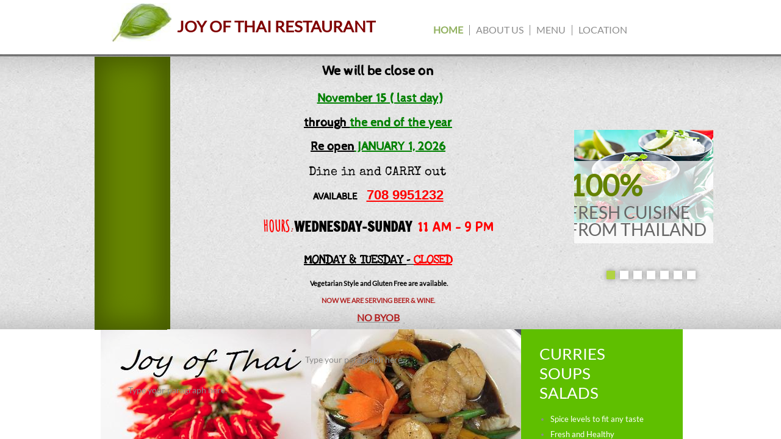

--- FILE ---
content_type: text/html; charset=utf-8
request_url: http://www.joyofthaiorlandpark.com/
body_size: 8045
content:
 <!DOCTYPE html><html lang="en" dir="ltr" data-tcc-ignore=""><head><title>Home</title><meta http-equiv="content-type" content="text/html; charset=UTF-8"><meta http-equiv="X-UA-Compatible" content="IE=edge,chrome=1"><link rel="stylesheet" type="text/css" href="site.css?v="><script> if (typeof ($sf) === "undefined") { $sf = { baseUrl: "https://img1.wsimg.com/wst/v7/WSB7_J_20251020_0854_WSB-20593_6210/v2", skin: "app", preload: 0, require: { jquery: "https://img1.wsimg.com/wst/v7/WSB7_J_20251020_0854_WSB-20593_6210/v2/libs/jquery/jq.js", paths: { "wsbcore": "common/wsb/core", "knockout": "libs/knockout/knockout" } } }; } </script><script id="duel" src="//img1.wsimg.com/starfield/duel/v2.5.8/duel.js?appid=O3BkA5J1#TzNCa0E1SjF2Mi41Ljdwcm9k"></script><script> define('jquery', ['jq!starfield/jquery.mod'], function(m) { return m; }); define('appconfig', [], { documentDownloadBaseUrl: 'https://nebula.wsimg.com' }); </script><link rel="shortcut icon" href="//nebula.phx3.secureserver.net/2ab7beed6b0c0724f3fc2b44336c9fb5?AccessKeyId=A6E7950E8BC8EEF3F9D7&disposition=0&alloworigin=1"><meta http-equiv="Content-Location" content="home.html"><meta name="generator" content="Starfield Technologies; Go Daddy Website Builder 7.0.5350"><meta property="og:type" content="website"><meta property="og:title" content="Home"><meta property="og:site_name" content="Joy of Thai"><meta property="og:url" content="http://www.joyofthaiorlandpark.com/home.html"><meta property="og:image" content="https://nebula.wsimg.com/d0e6c2b020d6ad9f2c5d9c92c9f687a7?AccessKeyId=A6E7950E8BC8EEF3F9D7&disposition=0&alloworigin=1"></head><body><style data-inline-fonts>/* vietnamese */
@font-face {
  font-family: 'Allura';
  font-style: normal;
  font-weight: 400;
  src: url(https://img1.wsimg.com/gfonts/s/allura/v23/9oRPNYsQpS4zjuA_hAgWDto.woff2) format('woff2');
  unicode-range: U+0102-0103, U+0110-0111, U+0128-0129, U+0168-0169, U+01A0-01A1, U+01AF-01B0, U+0300-0301, U+0303-0304, U+0308-0309, U+0323, U+0329, U+1EA0-1EF9, U+20AB;
}
/* latin-ext */
@font-face {
  font-family: 'Allura';
  font-style: normal;
  font-weight: 400;
  src: url(https://img1.wsimg.com/gfonts/s/allura/v23/9oRPNYsQpS4zjuA_hQgWDto.woff2) format('woff2');
  unicode-range: U+0100-02BA, U+02BD-02C5, U+02C7-02CC, U+02CE-02D7, U+02DD-02FF, U+0304, U+0308, U+0329, U+1D00-1DBF, U+1E00-1E9F, U+1EF2-1EFF, U+2020, U+20A0-20AB, U+20AD-20C0, U+2113, U+2C60-2C7F, U+A720-A7FF;
}
/* latin */
@font-face {
  font-family: 'Allura';
  font-style: normal;
  font-weight: 400;
  src: url(https://img1.wsimg.com/gfonts/s/allura/v23/9oRPNYsQpS4zjuA_iwgW.woff2) format('woff2');
  unicode-range: U+0000-00FF, U+0131, U+0152-0153, U+02BB-02BC, U+02C6, U+02DA, U+02DC, U+0304, U+0308, U+0329, U+2000-206F, U+20AC, U+2122, U+2191, U+2193, U+2212, U+2215, U+FEFF, U+FFFD;
}
/* cyrillic */
@font-face {
  font-family: 'Amatic SC';
  font-style: normal;
  font-weight: 400;
  src: url(https://img1.wsimg.com/gfonts/s/amaticsc/v28/TUZyzwprpvBS1izr_vOEDuSfQZQ.woff2) format('woff2');
  unicode-range: U+0301, U+0400-045F, U+0490-0491, U+04B0-04B1, U+2116;
}
/* hebrew */
@font-face {
  font-family: 'Amatic SC';
  font-style: normal;
  font-weight: 400;
  src: url(https://img1.wsimg.com/gfonts/s/amaticsc/v28/TUZyzwprpvBS1izr_vOECOSfQZQ.woff2) format('woff2');
  unicode-range: U+0307-0308, U+0590-05FF, U+200C-2010, U+20AA, U+25CC, U+FB1D-FB4F;
}
/* vietnamese */
@font-face {
  font-family: 'Amatic SC';
  font-style: normal;
  font-weight: 400;
  src: url(https://img1.wsimg.com/gfonts/s/amaticsc/v28/TUZyzwprpvBS1izr_vOEBeSfQZQ.woff2) format('woff2');
  unicode-range: U+0102-0103, U+0110-0111, U+0128-0129, U+0168-0169, U+01A0-01A1, U+01AF-01B0, U+0300-0301, U+0303-0304, U+0308-0309, U+0323, U+0329, U+1EA0-1EF9, U+20AB;
}
/* latin-ext */
@font-face {
  font-family: 'Amatic SC';
  font-style: normal;
  font-weight: 400;
  src: url(https://img1.wsimg.com/gfonts/s/amaticsc/v28/TUZyzwprpvBS1izr_vOEBOSfQZQ.woff2) format('woff2');
  unicode-range: U+0100-02BA, U+02BD-02C5, U+02C7-02CC, U+02CE-02D7, U+02DD-02FF, U+0304, U+0308, U+0329, U+1D00-1DBF, U+1E00-1E9F, U+1EF2-1EFF, U+2020, U+20A0-20AB, U+20AD-20C0, U+2113, U+2C60-2C7F, U+A720-A7FF;
}
/* latin */
@font-face {
  font-family: 'Amatic SC';
  font-style: normal;
  font-weight: 400;
  src: url(https://img1.wsimg.com/gfonts/s/amaticsc/v28/TUZyzwprpvBS1izr_vOECuSf.woff2) format('woff2');
  unicode-range: U+0000-00FF, U+0131, U+0152-0153, U+02BB-02BC, U+02C6, U+02DA, U+02DC, U+0304, U+0308, U+0329, U+2000-206F, U+20AC, U+2122, U+2191, U+2193, U+2212, U+2215, U+FEFF, U+FFFD;
}
/* vietnamese */
@font-face {
  font-family: 'Arizonia';
  font-style: normal;
  font-weight: 400;
  src: url(https://img1.wsimg.com/gfonts/s/arizonia/v23/neIIzCemt4A5qa7mv5WOFqwKUQ.woff2) format('woff2');
  unicode-range: U+0102-0103, U+0110-0111, U+0128-0129, U+0168-0169, U+01A0-01A1, U+01AF-01B0, U+0300-0301, U+0303-0304, U+0308-0309, U+0323, U+0329, U+1EA0-1EF9, U+20AB;
}
/* latin-ext */
@font-face {
  font-family: 'Arizonia';
  font-style: normal;
  font-weight: 400;
  src: url(https://img1.wsimg.com/gfonts/s/arizonia/v23/neIIzCemt4A5qa7mv5WPFqwKUQ.woff2) format('woff2');
  unicode-range: U+0100-02BA, U+02BD-02C5, U+02C7-02CC, U+02CE-02D7, U+02DD-02FF, U+0304, U+0308, U+0329, U+1D00-1DBF, U+1E00-1E9F, U+1EF2-1EFF, U+2020, U+20A0-20AB, U+20AD-20C0, U+2113, U+2C60-2C7F, U+A720-A7FF;
}
/* latin */
@font-face {
  font-family: 'Arizonia';
  font-style: normal;
  font-weight: 400;
  src: url(https://img1.wsimg.com/gfonts/s/arizonia/v23/neIIzCemt4A5qa7mv5WBFqw.woff2) format('woff2');
  unicode-range: U+0000-00FF, U+0131, U+0152-0153, U+02BB-02BC, U+02C6, U+02DA, U+02DC, U+0304, U+0308, U+0329, U+2000-206F, U+20AC, U+2122, U+2191, U+2193, U+2212, U+2215, U+FEFF, U+FFFD;
}
/* latin */
@font-face {
  font-family: 'Averia Sans Libre';
  font-style: normal;
  font-weight: 400;
  src: url(https://img1.wsimg.com/gfonts/s/averiasanslibre/v20/ga6XaxZG_G5OvCf_rt7FH3B6BHLMEdVOEoI.woff2) format('woff2');
  unicode-range: U+0000-00FF, U+0131, U+0152-0153, U+02BB-02BC, U+02C6, U+02DA, U+02DC, U+0304, U+0308, U+0329, U+2000-206F, U+20AC, U+2122, U+2191, U+2193, U+2212, U+2215, U+FEFF, U+FFFD;
}
/* latin */
@font-face {
  font-family: 'Cabin Sketch';
  font-style: normal;
  font-weight: 400;
  src: url(https://img1.wsimg.com/gfonts/s/cabinsketch/v23/QGYpz_kZZAGCONcK2A4bGOj8mNhN.woff2) format('woff2');
  unicode-range: U+0000-00FF, U+0131, U+0152-0153, U+02BB-02BC, U+02C6, U+02DA, U+02DC, U+0304, U+0308, U+0329, U+2000-206F, U+20AC, U+2122, U+2191, U+2193, U+2212, U+2215, U+FEFF, U+FFFD;
}
/* vietnamese */
@font-face {
  font-family: 'Francois One';
  font-style: normal;
  font-weight: 400;
  src: url(https://img1.wsimg.com/gfonts/s/francoisone/v22/_Xmr-H4zszafZw3A-KPSZut9zgiRi_Y.woff2) format('woff2');
  unicode-range: U+0102-0103, U+0110-0111, U+0128-0129, U+0168-0169, U+01A0-01A1, U+01AF-01B0, U+0300-0301, U+0303-0304, U+0308-0309, U+0323, U+0329, U+1EA0-1EF9, U+20AB;
}
/* latin-ext */
@font-face {
  font-family: 'Francois One';
  font-style: normal;
  font-weight: 400;
  src: url(https://img1.wsimg.com/gfonts/s/francoisone/v22/_Xmr-H4zszafZw3A-KPSZut9zwiRi_Y.woff2) format('woff2');
  unicode-range: U+0100-02BA, U+02BD-02C5, U+02C7-02CC, U+02CE-02D7, U+02DD-02FF, U+0304, U+0308, U+0329, U+1D00-1DBF, U+1E00-1E9F, U+1EF2-1EFF, U+2020, U+20A0-20AB, U+20AD-20C0, U+2113, U+2C60-2C7F, U+A720-A7FF;
}
/* latin */
@font-face {
  font-family: 'Francois One';
  font-style: normal;
  font-weight: 400;
  src: url(https://img1.wsimg.com/gfonts/s/francoisone/v22/_Xmr-H4zszafZw3A-KPSZut9wQiR.woff2) format('woff2');
  unicode-range: U+0000-00FF, U+0131, U+0152-0153, U+02BB-02BC, U+02C6, U+02DA, U+02DC, U+0304, U+0308, U+0329, U+2000-206F, U+20AC, U+2122, U+2191, U+2193, U+2212, U+2215, U+FEFF, U+FFFD;
}
/* latin-ext */
@font-face {
  font-family: 'Fredericka the Great';
  font-style: normal;
  font-weight: 400;
  src: url(https://img1.wsimg.com/gfonts/s/frederickathegreat/v23/9Bt33CxNwt7aOctW2xjbCstzwVKsIBVV--StxbcVcg.woff2) format('woff2');
  unicode-range: U+0100-02BA, U+02BD-02C5, U+02C7-02CC, U+02CE-02D7, U+02DD-02FF, U+0304, U+0308, U+0329, U+1D00-1DBF, U+1E00-1E9F, U+1EF2-1EFF, U+2020, U+20A0-20AB, U+20AD-20C0, U+2113, U+2C60-2C7F, U+A720-A7FF;
}
/* latin */
@font-face {
  font-family: 'Fredericka the Great';
  font-style: normal;
  font-weight: 400;
  src: url(https://img1.wsimg.com/gfonts/s/frederickathegreat/v23/9Bt33CxNwt7aOctW2xjbCstzwVKsIBVV--Sjxbc.woff2) format('woff2');
  unicode-range: U+0000-00FF, U+0131, U+0152-0153, U+02BB-02BC, U+02C6, U+02DA, U+02DC, U+0304, U+0308, U+0329, U+2000-206F, U+20AC, U+2122, U+2191, U+2193, U+2212, U+2215, U+FEFF, U+FFFD;
}
/* latin */
@font-face {
  font-family: 'Jacques Francois Shadow';
  font-style: normal;
  font-weight: 400;
  src: url(https://img1.wsimg.com/gfonts/s/jacquesfrancoisshadow/v27/KR1FBtOz8PKTMk-kqdkLVrvR0ECFrB6Pin-2_p8Suno.woff2) format('woff2');
  unicode-range: U+0000-00FF, U+0131, U+0152-0153, U+02BB-02BC, U+02C6, U+02DA, U+02DC, U+0304, U+0308, U+0329, U+2000-206F, U+20AC, U+2122, U+2191, U+2193, U+2212, U+2215, U+FEFF, U+FFFD;
}
/* latin */
@font-face {
  font-family: 'Josefin Slab';
  font-style: normal;
  font-weight: 400;
  src: url(https://img1.wsimg.com/gfonts/s/josefinslab/v29/lW-swjwOK3Ps5GSJlNNkMalNpiZe_ldbOR4W71msR349Kg.woff2) format('woff2');
  unicode-range: U+0000-00FF, U+0131, U+0152-0153, U+02BB-02BC, U+02C6, U+02DA, U+02DC, U+0304, U+0308, U+0329, U+2000-206F, U+20AC, U+2122, U+2191, U+2193, U+2212, U+2215, U+FEFF, U+FFFD;
}
/* latin-ext */
@font-face {
  font-family: 'Kaushan Script';
  font-style: normal;
  font-weight: 400;
  src: url(https://img1.wsimg.com/gfonts/s/kaushanscript/v19/vm8vdRfvXFLG3OLnsO15WYS5DG72wNJHMw.woff2) format('woff2');
  unicode-range: U+0100-02BA, U+02BD-02C5, U+02C7-02CC, U+02CE-02D7, U+02DD-02FF, U+0304, U+0308, U+0329, U+1D00-1DBF, U+1E00-1E9F, U+1EF2-1EFF, U+2020, U+20A0-20AB, U+20AD-20C0, U+2113, U+2C60-2C7F, U+A720-A7FF;
}
/* latin */
@font-face {
  font-family: 'Kaushan Script';
  font-style: normal;
  font-weight: 400;
  src: url(https://img1.wsimg.com/gfonts/s/kaushanscript/v19/vm8vdRfvXFLG3OLnsO15WYS5DG74wNI.woff2) format('woff2');
  unicode-range: U+0000-00FF, U+0131, U+0152-0153, U+02BB-02BC, U+02C6, U+02DA, U+02DC, U+0304, U+0308, U+0329, U+2000-206F, U+20AC, U+2122, U+2191, U+2193, U+2212, U+2215, U+FEFF, U+FFFD;
}
/* latin-ext */
@font-face {
  font-family: 'Love Ya Like A Sister';
  font-style: normal;
  font-weight: 400;
  src: url(https://img1.wsimg.com/gfonts/s/loveyalikeasister/v23/R70EjzUBlOqPeouhFDfR80-0FhOqJubN-BeL-3xdgGE.woff2) format('woff2');
  unicode-range: U+0100-02BA, U+02BD-02C5, U+02C7-02CC, U+02CE-02D7, U+02DD-02FF, U+0304, U+0308, U+0329, U+1D00-1DBF, U+1E00-1E9F, U+1EF2-1EFF, U+2020, U+20A0-20AB, U+20AD-20C0, U+2113, U+2C60-2C7F, U+A720-A7FF;
}
/* latin */
@font-face {
  font-family: 'Love Ya Like A Sister';
  font-style: normal;
  font-weight: 400;
  src: url(https://img1.wsimg.com/gfonts/s/loveyalikeasister/v23/R70EjzUBlOqPeouhFDfR80-0FhOqJubN-BeL9Xxd.woff2) format('woff2');
  unicode-range: U+0000-00FF, U+0131, U+0152-0153, U+02BB-02BC, U+02C6, U+02DA, U+02DC, U+0304, U+0308, U+0329, U+2000-206F, U+20AC, U+2122, U+2191, U+2193, U+2212, U+2215, U+FEFF, U+FFFD;
}
/* cyrillic-ext */
@font-face {
  font-family: 'Merriweather';
  font-style: normal;
  font-weight: 400;
  font-stretch: 100%;
  src: url(https://img1.wsimg.com/gfonts/s/merriweather/v33/u-4D0qyriQwlOrhSvowK_l5UcA6zuSYEqOzpPe3HOZJ5eX1WtLaQwmYiScCmDxhtNOKl8yDr3icaGV31GvU.woff2) format('woff2');
  unicode-range: U+0460-052F, U+1C80-1C8A, U+20B4, U+2DE0-2DFF, U+A640-A69F, U+FE2E-FE2F;
}
/* cyrillic */
@font-face {
  font-family: 'Merriweather';
  font-style: normal;
  font-weight: 400;
  font-stretch: 100%;
  src: url(https://img1.wsimg.com/gfonts/s/merriweather/v33/u-4D0qyriQwlOrhSvowK_l5UcA6zuSYEqOzpPe3HOZJ5eX1WtLaQwmYiScCmDxhtNOKl8yDr3icaEF31GvU.woff2) format('woff2');
  unicode-range: U+0301, U+0400-045F, U+0490-0491, U+04B0-04B1, U+2116;
}
/* vietnamese */
@font-face {
  font-family: 'Merriweather';
  font-style: normal;
  font-weight: 400;
  font-stretch: 100%;
  src: url(https://img1.wsimg.com/gfonts/s/merriweather/v33/u-4D0qyriQwlOrhSvowK_l5UcA6zuSYEqOzpPe3HOZJ5eX1WtLaQwmYiScCmDxhtNOKl8yDr3icaG131GvU.woff2) format('woff2');
  unicode-range: U+0102-0103, U+0110-0111, U+0128-0129, U+0168-0169, U+01A0-01A1, U+01AF-01B0, U+0300-0301, U+0303-0304, U+0308-0309, U+0323, U+0329, U+1EA0-1EF9, U+20AB;
}
/* latin-ext */
@font-face {
  font-family: 'Merriweather';
  font-style: normal;
  font-weight: 400;
  font-stretch: 100%;
  src: url(https://img1.wsimg.com/gfonts/s/merriweather/v33/u-4D0qyriQwlOrhSvowK_l5UcA6zuSYEqOzpPe3HOZJ5eX1WtLaQwmYiScCmDxhtNOKl8yDr3icaGl31GvU.woff2) format('woff2');
  unicode-range: U+0100-02BA, U+02BD-02C5, U+02C7-02CC, U+02CE-02D7, U+02DD-02FF, U+0304, U+0308, U+0329, U+1D00-1DBF, U+1E00-1E9F, U+1EF2-1EFF, U+2020, U+20A0-20AB, U+20AD-20C0, U+2113, U+2C60-2C7F, U+A720-A7FF;
}
/* latin */
@font-face {
  font-family: 'Merriweather';
  font-style: normal;
  font-weight: 400;
  font-stretch: 100%;
  src: url(https://img1.wsimg.com/gfonts/s/merriweather/v33/u-4D0qyriQwlOrhSvowK_l5UcA6zuSYEqOzpPe3HOZJ5eX1WtLaQwmYiScCmDxhtNOKl8yDr3icaFF31.woff2) format('woff2');
  unicode-range: U+0000-00FF, U+0131, U+0152-0153, U+02BB-02BC, U+02C6, U+02DA, U+02DC, U+0304, U+0308, U+0329, U+2000-206F, U+20AC, U+2122, U+2191, U+2193, U+2212, U+2215, U+FEFF, U+FFFD;
}
/* latin-ext */
@font-face {
  font-family: 'Offside';
  font-style: normal;
  font-weight: 400;
  src: url(https://img1.wsimg.com/gfonts/s/offside/v26/HI_KiYMWKa9QrAykc5joR6-d.woff2) format('woff2');
  unicode-range: U+0100-02BA, U+02BD-02C5, U+02C7-02CC, U+02CE-02D7, U+02DD-02FF, U+0304, U+0308, U+0329, U+1D00-1DBF, U+1E00-1E9F, U+1EF2-1EFF, U+2020, U+20A0-20AB, U+20AD-20C0, U+2113, U+2C60-2C7F, U+A720-A7FF;
}
/* latin */
@font-face {
  font-family: 'Offside';
  font-style: normal;
  font-weight: 400;
  src: url(https://img1.wsimg.com/gfonts/s/offside/v26/HI_KiYMWKa9QrAykc5boRw.woff2) format('woff2');
  unicode-range: U+0000-00FF, U+0131, U+0152-0153, U+02BB-02BC, U+02C6, U+02DA, U+02DC, U+0304, U+0308, U+0329, U+2000-206F, U+20AC, U+2122, U+2191, U+2193, U+2212, U+2215, U+FEFF, U+FFFD;
}
/* cyrillic-ext */
@font-face {
  font-family: 'Open Sans';
  font-style: normal;
  font-weight: 400;
  font-stretch: 100%;
  src: url(https://img1.wsimg.com/gfonts/s/opensans/v44/memSYaGs126MiZpBA-UvWbX2vVnXBbObj2OVZyOOSr4dVJWUgsjZ0B4taVIGxA.woff2) format('woff2');
  unicode-range: U+0460-052F, U+1C80-1C8A, U+20B4, U+2DE0-2DFF, U+A640-A69F, U+FE2E-FE2F;
}
/* cyrillic */
@font-face {
  font-family: 'Open Sans';
  font-style: normal;
  font-weight: 400;
  font-stretch: 100%;
  src: url(https://img1.wsimg.com/gfonts/s/opensans/v44/memSYaGs126MiZpBA-UvWbX2vVnXBbObj2OVZyOOSr4dVJWUgsjZ0B4kaVIGxA.woff2) format('woff2');
  unicode-range: U+0301, U+0400-045F, U+0490-0491, U+04B0-04B1, U+2116;
}
/* greek-ext */
@font-face {
  font-family: 'Open Sans';
  font-style: normal;
  font-weight: 400;
  font-stretch: 100%;
  src: url(https://img1.wsimg.com/gfonts/s/opensans/v44/memSYaGs126MiZpBA-UvWbX2vVnXBbObj2OVZyOOSr4dVJWUgsjZ0B4saVIGxA.woff2) format('woff2');
  unicode-range: U+1F00-1FFF;
}
/* greek */
@font-face {
  font-family: 'Open Sans';
  font-style: normal;
  font-weight: 400;
  font-stretch: 100%;
  src: url(https://img1.wsimg.com/gfonts/s/opensans/v44/memSYaGs126MiZpBA-UvWbX2vVnXBbObj2OVZyOOSr4dVJWUgsjZ0B4jaVIGxA.woff2) format('woff2');
  unicode-range: U+0370-0377, U+037A-037F, U+0384-038A, U+038C, U+038E-03A1, U+03A3-03FF;
}
/* hebrew */
@font-face {
  font-family: 'Open Sans';
  font-style: normal;
  font-weight: 400;
  font-stretch: 100%;
  src: url(https://img1.wsimg.com/gfonts/s/opensans/v44/memSYaGs126MiZpBA-UvWbX2vVnXBbObj2OVZyOOSr4dVJWUgsjZ0B4iaVIGxA.woff2) format('woff2');
  unicode-range: U+0307-0308, U+0590-05FF, U+200C-2010, U+20AA, U+25CC, U+FB1D-FB4F;
}
/* math */
@font-face {
  font-family: 'Open Sans';
  font-style: normal;
  font-weight: 400;
  font-stretch: 100%;
  src: url(https://img1.wsimg.com/gfonts/s/opensans/v44/memSYaGs126MiZpBA-UvWbX2vVnXBbObj2OVZyOOSr4dVJWUgsjZ0B5caVIGxA.woff2) format('woff2');
  unicode-range: U+0302-0303, U+0305, U+0307-0308, U+0310, U+0312, U+0315, U+031A, U+0326-0327, U+032C, U+032F-0330, U+0332-0333, U+0338, U+033A, U+0346, U+034D, U+0391-03A1, U+03A3-03A9, U+03B1-03C9, U+03D1, U+03D5-03D6, U+03F0-03F1, U+03F4-03F5, U+2016-2017, U+2034-2038, U+203C, U+2040, U+2043, U+2047, U+2050, U+2057, U+205F, U+2070-2071, U+2074-208E, U+2090-209C, U+20D0-20DC, U+20E1, U+20E5-20EF, U+2100-2112, U+2114-2115, U+2117-2121, U+2123-214F, U+2190, U+2192, U+2194-21AE, U+21B0-21E5, U+21F1-21F2, U+21F4-2211, U+2213-2214, U+2216-22FF, U+2308-230B, U+2310, U+2319, U+231C-2321, U+2336-237A, U+237C, U+2395, U+239B-23B7, U+23D0, U+23DC-23E1, U+2474-2475, U+25AF, U+25B3, U+25B7, U+25BD, U+25C1, U+25CA, U+25CC, U+25FB, U+266D-266F, U+27C0-27FF, U+2900-2AFF, U+2B0E-2B11, U+2B30-2B4C, U+2BFE, U+3030, U+FF5B, U+FF5D, U+1D400-1D7FF, U+1EE00-1EEFF;
}
/* symbols */
@font-face {
  font-family: 'Open Sans';
  font-style: normal;
  font-weight: 400;
  font-stretch: 100%;
  src: url(https://img1.wsimg.com/gfonts/s/opensans/v44/memSYaGs126MiZpBA-UvWbX2vVnXBbObj2OVZyOOSr4dVJWUgsjZ0B5OaVIGxA.woff2) format('woff2');
  unicode-range: U+0001-000C, U+000E-001F, U+007F-009F, U+20DD-20E0, U+20E2-20E4, U+2150-218F, U+2190, U+2192, U+2194-2199, U+21AF, U+21E6-21F0, U+21F3, U+2218-2219, U+2299, U+22C4-22C6, U+2300-243F, U+2440-244A, U+2460-24FF, U+25A0-27BF, U+2800-28FF, U+2921-2922, U+2981, U+29BF, U+29EB, U+2B00-2BFF, U+4DC0-4DFF, U+FFF9-FFFB, U+10140-1018E, U+10190-1019C, U+101A0, U+101D0-101FD, U+102E0-102FB, U+10E60-10E7E, U+1D2C0-1D2D3, U+1D2E0-1D37F, U+1F000-1F0FF, U+1F100-1F1AD, U+1F1E6-1F1FF, U+1F30D-1F30F, U+1F315, U+1F31C, U+1F31E, U+1F320-1F32C, U+1F336, U+1F378, U+1F37D, U+1F382, U+1F393-1F39F, U+1F3A7-1F3A8, U+1F3AC-1F3AF, U+1F3C2, U+1F3C4-1F3C6, U+1F3CA-1F3CE, U+1F3D4-1F3E0, U+1F3ED, U+1F3F1-1F3F3, U+1F3F5-1F3F7, U+1F408, U+1F415, U+1F41F, U+1F426, U+1F43F, U+1F441-1F442, U+1F444, U+1F446-1F449, U+1F44C-1F44E, U+1F453, U+1F46A, U+1F47D, U+1F4A3, U+1F4B0, U+1F4B3, U+1F4B9, U+1F4BB, U+1F4BF, U+1F4C8-1F4CB, U+1F4D6, U+1F4DA, U+1F4DF, U+1F4E3-1F4E6, U+1F4EA-1F4ED, U+1F4F7, U+1F4F9-1F4FB, U+1F4FD-1F4FE, U+1F503, U+1F507-1F50B, U+1F50D, U+1F512-1F513, U+1F53E-1F54A, U+1F54F-1F5FA, U+1F610, U+1F650-1F67F, U+1F687, U+1F68D, U+1F691, U+1F694, U+1F698, U+1F6AD, U+1F6B2, U+1F6B9-1F6BA, U+1F6BC, U+1F6C6-1F6CF, U+1F6D3-1F6D7, U+1F6E0-1F6EA, U+1F6F0-1F6F3, U+1F6F7-1F6FC, U+1F700-1F7FF, U+1F800-1F80B, U+1F810-1F847, U+1F850-1F859, U+1F860-1F887, U+1F890-1F8AD, U+1F8B0-1F8BB, U+1F8C0-1F8C1, U+1F900-1F90B, U+1F93B, U+1F946, U+1F984, U+1F996, U+1F9E9, U+1FA00-1FA6F, U+1FA70-1FA7C, U+1FA80-1FA89, U+1FA8F-1FAC6, U+1FACE-1FADC, U+1FADF-1FAE9, U+1FAF0-1FAF8, U+1FB00-1FBFF;
}
/* vietnamese */
@font-face {
  font-family: 'Open Sans';
  font-style: normal;
  font-weight: 400;
  font-stretch: 100%;
  src: url(https://img1.wsimg.com/gfonts/s/opensans/v44/memSYaGs126MiZpBA-UvWbX2vVnXBbObj2OVZyOOSr4dVJWUgsjZ0B4vaVIGxA.woff2) format('woff2');
  unicode-range: U+0102-0103, U+0110-0111, U+0128-0129, U+0168-0169, U+01A0-01A1, U+01AF-01B0, U+0300-0301, U+0303-0304, U+0308-0309, U+0323, U+0329, U+1EA0-1EF9, U+20AB;
}
/* latin-ext */
@font-face {
  font-family: 'Open Sans';
  font-style: normal;
  font-weight: 400;
  font-stretch: 100%;
  src: url(https://img1.wsimg.com/gfonts/s/opensans/v44/memSYaGs126MiZpBA-UvWbX2vVnXBbObj2OVZyOOSr4dVJWUgsjZ0B4uaVIGxA.woff2) format('woff2');
  unicode-range: U+0100-02BA, U+02BD-02C5, U+02C7-02CC, U+02CE-02D7, U+02DD-02FF, U+0304, U+0308, U+0329, U+1D00-1DBF, U+1E00-1E9F, U+1EF2-1EFF, U+2020, U+20A0-20AB, U+20AD-20C0, U+2113, U+2C60-2C7F, U+A720-A7FF;
}
/* latin */
@font-face {
  font-family: 'Open Sans';
  font-style: normal;
  font-weight: 400;
  font-stretch: 100%;
  src: url(https://img1.wsimg.com/gfonts/s/opensans/v44/memSYaGs126MiZpBA-UvWbX2vVnXBbObj2OVZyOOSr4dVJWUgsjZ0B4gaVI.woff2) format('woff2');
  unicode-range: U+0000-00FF, U+0131, U+0152-0153, U+02BB-02BC, U+02C6, U+02DA, U+02DC, U+0304, U+0308, U+0329, U+2000-206F, U+20AC, U+2122, U+2191, U+2193, U+2212, U+2215, U+FEFF, U+FFFD;
}
/* cyrillic-ext */
@font-face {
  font-family: 'Oswald';
  font-style: normal;
  font-weight: 400;
  src: url(https://img1.wsimg.com/gfonts/s/oswald/v57/TK3_WkUHHAIjg75cFRf3bXL8LICs1_FvsUtiZTaR.woff2) format('woff2');
  unicode-range: U+0460-052F, U+1C80-1C8A, U+20B4, U+2DE0-2DFF, U+A640-A69F, U+FE2E-FE2F;
}
/* cyrillic */
@font-face {
  font-family: 'Oswald';
  font-style: normal;
  font-weight: 400;
  src: url(https://img1.wsimg.com/gfonts/s/oswald/v57/TK3_WkUHHAIjg75cFRf3bXL8LICs1_FvsUJiZTaR.woff2) format('woff2');
  unicode-range: U+0301, U+0400-045F, U+0490-0491, U+04B0-04B1, U+2116;
}
/* vietnamese */
@font-face {
  font-family: 'Oswald';
  font-style: normal;
  font-weight: 400;
  src: url(https://img1.wsimg.com/gfonts/s/oswald/v57/TK3_WkUHHAIjg75cFRf3bXL8LICs1_FvsUliZTaR.woff2) format('woff2');
  unicode-range: U+0102-0103, U+0110-0111, U+0128-0129, U+0168-0169, U+01A0-01A1, U+01AF-01B0, U+0300-0301, U+0303-0304, U+0308-0309, U+0323, U+0329, U+1EA0-1EF9, U+20AB;
}
/* latin-ext */
@font-face {
  font-family: 'Oswald';
  font-style: normal;
  font-weight: 400;
  src: url(https://img1.wsimg.com/gfonts/s/oswald/v57/TK3_WkUHHAIjg75cFRf3bXL8LICs1_FvsUhiZTaR.woff2) format('woff2');
  unicode-range: U+0100-02BA, U+02BD-02C5, U+02C7-02CC, U+02CE-02D7, U+02DD-02FF, U+0304, U+0308, U+0329, U+1D00-1DBF, U+1E00-1E9F, U+1EF2-1EFF, U+2020, U+20A0-20AB, U+20AD-20C0, U+2113, U+2C60-2C7F, U+A720-A7FF;
}
/* latin */
@font-face {
  font-family: 'Oswald';
  font-style: normal;
  font-weight: 400;
  src: url(https://img1.wsimg.com/gfonts/s/oswald/v57/TK3_WkUHHAIjg75cFRf3bXL8LICs1_FvsUZiZQ.woff2) format('woff2');
  unicode-range: U+0000-00FF, U+0131, U+0152-0153, U+02BB-02BC, U+02C6, U+02DA, U+02DC, U+0304, U+0308, U+0329, U+2000-206F, U+20AC, U+2122, U+2191, U+2193, U+2212, U+2215, U+FEFF, U+FFFD;
}
/* latin-ext */
@font-face {
  font-family: 'Over the Rainbow';
  font-style: normal;
  font-weight: 400;
  src: url(https://img1.wsimg.com/gfonts/s/overtherainbow/v23/11haGoXG1k_HKhMLUWz7Mc7vvW5ulvqs9eA2.woff2) format('woff2');
  unicode-range: U+0100-02BA, U+02BD-02C5, U+02C7-02CC, U+02CE-02D7, U+02DD-02FF, U+0304, U+0308, U+0329, U+1D00-1DBF, U+1E00-1E9F, U+1EF2-1EFF, U+2020, U+20A0-20AB, U+20AD-20C0, U+2113, U+2C60-2C7F, U+A720-A7FF;
}
/* latin */
@font-face {
  font-family: 'Over the Rainbow';
  font-style: normal;
  font-weight: 400;
  src: url(https://img1.wsimg.com/gfonts/s/overtherainbow/v23/11haGoXG1k_HKhMLUWz7Mc7vvW5ulvSs9Q.woff2) format('woff2');
  unicode-range: U+0000-00FF, U+0131, U+0152-0153, U+02BB-02BC, U+02C6, U+02DA, U+02DC, U+0304, U+0308, U+0329, U+2000-206F, U+20AC, U+2122, U+2191, U+2193, U+2212, U+2215, U+FEFF, U+FFFD;
}
/* cyrillic-ext */
@font-face {
  font-family: 'Pacifico';
  font-style: normal;
  font-weight: 400;
  src: url(https://img1.wsimg.com/gfonts/s/pacifico/v23/FwZY7-Qmy14u9lezJ-6K6MmTpA.woff2) format('woff2');
  unicode-range: U+0460-052F, U+1C80-1C8A, U+20B4, U+2DE0-2DFF, U+A640-A69F, U+FE2E-FE2F;
}
/* cyrillic */
@font-face {
  font-family: 'Pacifico';
  font-style: normal;
  font-weight: 400;
  src: url(https://img1.wsimg.com/gfonts/s/pacifico/v23/FwZY7-Qmy14u9lezJ-6D6MmTpA.woff2) format('woff2');
  unicode-range: U+0301, U+0400-045F, U+0490-0491, U+04B0-04B1, U+2116;
}
/* vietnamese */
@font-face {
  font-family: 'Pacifico';
  font-style: normal;
  font-weight: 400;
  src: url(https://img1.wsimg.com/gfonts/s/pacifico/v23/FwZY7-Qmy14u9lezJ-6I6MmTpA.woff2) format('woff2');
  unicode-range: U+0102-0103, U+0110-0111, U+0128-0129, U+0168-0169, U+01A0-01A1, U+01AF-01B0, U+0300-0301, U+0303-0304, U+0308-0309, U+0323, U+0329, U+1EA0-1EF9, U+20AB;
}
/* latin-ext */
@font-face {
  font-family: 'Pacifico';
  font-style: normal;
  font-weight: 400;
  src: url(https://img1.wsimg.com/gfonts/s/pacifico/v23/FwZY7-Qmy14u9lezJ-6J6MmTpA.woff2) format('woff2');
  unicode-range: U+0100-02BA, U+02BD-02C5, U+02C7-02CC, U+02CE-02D7, U+02DD-02FF, U+0304, U+0308, U+0329, U+1D00-1DBF, U+1E00-1E9F, U+1EF2-1EFF, U+2020, U+20A0-20AB, U+20AD-20C0, U+2113, U+2C60-2C7F, U+A720-A7FF;
}
/* latin */
@font-face {
  font-family: 'Pacifico';
  font-style: normal;
  font-weight: 400;
  src: url(https://img1.wsimg.com/gfonts/s/pacifico/v23/FwZY7-Qmy14u9lezJ-6H6Mk.woff2) format('woff2');
  unicode-range: U+0000-00FF, U+0131, U+0152-0153, U+02BB-02BC, U+02C6, U+02DA, U+02DC, U+0304, U+0308, U+0329, U+2000-206F, U+20AC, U+2122, U+2191, U+2193, U+2212, U+2215, U+FEFF, U+FFFD;
}
/* latin-ext */
@font-face {
  font-family: 'Romanesco';
  font-style: normal;
  font-weight: 400;
  src: url(https://img1.wsimg.com/gfonts/s/romanesco/v22/w8gYH2ozQOY7_r_J7mSX1XYKmOo.woff2) format('woff2');
  unicode-range: U+0100-02BA, U+02BD-02C5, U+02C7-02CC, U+02CE-02D7, U+02DD-02FF, U+0304, U+0308, U+0329, U+1D00-1DBF, U+1E00-1E9F, U+1EF2-1EFF, U+2020, U+20A0-20AB, U+20AD-20C0, U+2113, U+2C60-2C7F, U+A720-A7FF;
}
/* latin */
@font-face {
  font-family: 'Romanesco';
  font-style: normal;
  font-weight: 400;
  src: url(https://img1.wsimg.com/gfonts/s/romanesco/v22/w8gYH2ozQOY7_r_J7mSX23YK.woff2) format('woff2');
  unicode-range: U+0000-00FF, U+0131, U+0152-0153, U+02BB-02BC, U+02C6, U+02DA, U+02DC, U+0304, U+0308, U+0329, U+2000-206F, U+20AC, U+2122, U+2191, U+2193, U+2212, U+2215, U+FEFF, U+FFFD;
}
/* latin-ext */
@font-face {
  font-family: 'Sacramento';
  font-style: normal;
  font-weight: 400;
  src: url(https://img1.wsimg.com/gfonts/s/sacramento/v17/buEzpo6gcdjy0EiZMBUG4CMf_exL.woff2) format('woff2');
  unicode-range: U+0100-02BA, U+02BD-02C5, U+02C7-02CC, U+02CE-02D7, U+02DD-02FF, U+0304, U+0308, U+0329, U+1D00-1DBF, U+1E00-1E9F, U+1EF2-1EFF, U+2020, U+20A0-20AB, U+20AD-20C0, U+2113, U+2C60-2C7F, U+A720-A7FF;
}
/* latin */
@font-face {
  font-family: 'Sacramento';
  font-style: normal;
  font-weight: 400;
  src: url(https://img1.wsimg.com/gfonts/s/sacramento/v17/buEzpo6gcdjy0EiZMBUG4C0f_Q.woff2) format('woff2');
  unicode-range: U+0000-00FF, U+0131, U+0152-0153, U+02BB-02BC, U+02C6, U+02DA, U+02DC, U+0304, U+0308, U+0329, U+2000-206F, U+20AC, U+2122, U+2191, U+2193, U+2212, U+2215, U+FEFF, U+FFFD;
}
/* latin-ext */
@font-face {
  font-family: 'Seaweed Script';
  font-style: normal;
  font-weight: 400;
  src: url(https://img1.wsimg.com/gfonts/s/seaweedscript/v17/bx6cNx6Tne2pxOATYE8C_Rsoe3WA8qY2VQ.woff2) format('woff2');
  unicode-range: U+0100-02BA, U+02BD-02C5, U+02C7-02CC, U+02CE-02D7, U+02DD-02FF, U+0304, U+0308, U+0329, U+1D00-1DBF, U+1E00-1E9F, U+1EF2-1EFF, U+2020, U+20A0-20AB, U+20AD-20C0, U+2113, U+2C60-2C7F, U+A720-A7FF;
}
/* latin */
@font-face {
  font-family: 'Seaweed Script';
  font-style: normal;
  font-weight: 400;
  src: url(https://img1.wsimg.com/gfonts/s/seaweedscript/v17/bx6cNx6Tne2pxOATYE8C_Rsoe3WO8qY.woff2) format('woff2');
  unicode-range: U+0000-00FF, U+0131, U+0152-0153, U+02BB-02BC, U+02C6, U+02DA, U+02DC, U+0304, U+0308, U+0329, U+2000-206F, U+20AC, U+2122, U+2191, U+2193, U+2212, U+2215, U+FEFF, U+FFFD;
}
/* latin-ext */
@font-face {
  font-family: 'Special Elite';
  font-style: normal;
  font-weight: 400;
  src: url(https://img1.wsimg.com/gfonts/s/specialelite/v20/XLYgIZbkc4JPUL5CVArUVL0ntn4OSEFt.woff2) format('woff2');
  unicode-range: U+0100-02BA, U+02BD-02C5, U+02C7-02CC, U+02CE-02D7, U+02DD-02FF, U+0304, U+0308, U+0329, U+1D00-1DBF, U+1E00-1E9F, U+1EF2-1EFF, U+2020, U+20A0-20AB, U+20AD-20C0, U+2113, U+2C60-2C7F, U+A720-A7FF;
}
/* latin */
@font-face {
  font-family: 'Special Elite';
  font-style: normal;
  font-weight: 400;
  src: url(https://img1.wsimg.com/gfonts/s/specialelite/v20/XLYgIZbkc4JPUL5CVArUVL0ntnAOSA.woff2) format('woff2');
  unicode-range: U+0000-00FF, U+0131, U+0152-0153, U+02BB-02BC, U+02C6, U+02DA, U+02DC, U+0304, U+0308, U+0329, U+2000-206F, U+20AC, U+2122, U+2191, U+2193, U+2212, U+2215, U+FEFF, U+FFFD;
}

/* latin-ext */
@font-face {
  font-family: 'Lato';
  font-style: normal;
  font-weight: 400;
  src: url(https://img1.wsimg.com/gfonts/s/lato/v25/S6uyw4BMUTPHjxAwXjeu.woff2) format('woff2');
  unicode-range: U+0100-02BA, U+02BD-02C5, U+02C7-02CC, U+02CE-02D7, U+02DD-02FF, U+0304, U+0308, U+0329, U+1D00-1DBF, U+1E00-1E9F, U+1EF2-1EFF, U+2020, U+20A0-20AB, U+20AD-20C0, U+2113, U+2C60-2C7F, U+A720-A7FF;
}
/* latin */
@font-face {
  font-family: 'Lato';
  font-style: normal;
  font-weight: 400;
  src: url(https://img1.wsimg.com/gfonts/s/lato/v25/S6uyw4BMUTPHjx4wXg.woff2) format('woff2');
  unicode-range: U+0000-00FF, U+0131, U+0152-0153, U+02BB-02BC, U+02C6, U+02DA, U+02DC, U+0304, U+0308, U+0329, U+2000-206F, U+20AC, U+2122, U+2191, U+2193, U+2212, U+2215, U+FEFF, U+FFFD;
}
</style><style type="text/css"> #wsb-element-00000000-0000-0000-0000-000077624607{top:13px;left:518px;position:absolute;z-index:23}#wsb-element-00000000-0000-0000-0000-000077624607 .txt{width:300px;height:27px}#wsb-element-00000000-0000-0000-0000-000077624606{top:12px;left:128px;position:absolute;z-index:24}#wsb-element-00000000-0000-0000-0000-000077624606 .txt{width:300px;height:27px}#wsb-element-00000000-0000-0000-0000-000077624605{top:15px;left:914px;position:absolute;z-index:20}#wsb-element-00000000-0000-0000-0000-000077624605 .wsb-image-inner{}#wsb-element-00000000-0000-0000-0000-000077624605 .wsb-image-inner div{width:30px;height:29px;position:relative;overflow:hidden}#wsb-element-00000000-0000-0000-0000-000077624605 img{position:absolute}#wsb-element-00000000-0000-0000-0000-000077624604{top:15px;left:873px;position:absolute;z-index:21}#wsb-element-00000000-0000-0000-0000-000077624604 .wsb-image-inner{}#wsb-element-00000000-0000-0000-0000-000077624604 .wsb-image-inner div{width:30px;height:29px;position:relative;overflow:hidden}#wsb-element-00000000-0000-0000-0000-000077624604 img{position:absolute}#wsb-element-00000000-0000-0000-0000-000077624603{top:15px;left:833px;position:absolute;z-index:22}#wsb-element-00000000-0000-0000-0000-000077624603 .wsb-image-inner{}#wsb-element-00000000-0000-0000-0000-000077624603 .wsb-image-inner div{width:29px;height:29px;position:relative;overflow:hidden}#wsb-element-00000000-0000-0000-0000-000077624603 img{position:absolute}#wsb-element-00000000-0000-0000-0000-000077624602{top:10px;left:21px;position:absolute;z-index:19}#wsb-element-00000000-0000-0000-0000-000077624602 .wsb-image-inner{}#wsb-element-00000000-0000-0000-0000-000077624602 .wsb-image-inner div{width:98px;height:35px;position:relative;overflow:hidden}#wsb-element-00000000-0000-0000-0000-000077624602 img{position:absolute}#wsb-element-00000000-0000-0000-0000-000077624595{top:18px;left:127px;position:absolute;z-index:13}#wsb-element-00000000-0000-0000-0000-000077624595 .txt{width:353px;height:51px}#wsb-element-00000000-0000-0000-0000-000077624594{top:5px;left:20px;position:absolute;z-index:12}#wsb-element-00000000-0000-0000-0000-000077624594 .wsb-image-inner{}#wsb-element-00000000-0000-0000-0000-000077624594 .wsb-image-inner div{width:98px;height:63px;position:relative;overflow:hidden}#wsb-element-00000000-0000-0000-0000-000077624594 img{position:absolute}#wsb-element-00000000-0000-0000-0000-000077624593{top:36px;left:433px;position:absolute;z-index:11}#wsb-element-00000000-0000-0000-0000-000077624593{width:547px;height:17px}#wsb-element-50a63bf6-c79c-41a8-9dea-43a789870e84{top:93px;left:-8px;position:absolute;z-index:55}#wsb-element-50a63bf6-c79c-41a8-9dea-43a789870e84 .wsb-shape{width:119px;height:448px;box-sizing:content-box;-moz-box-sizing:content-box}#wsb-element-4a83c46f-6224-4aa6-8dd1-feb6da69df05{top:626px;left:47px;position:absolute;z-index:51}#wsb-element-4a83c46f-6224-4aa6-8dd1-feb6da69df05 .txt{width:300px;height:27px}#wsb-element-00000000-0000-0000-0000-000515169882{top:575.5px;left:337px;position:absolute;z-index:49}#wsb-element-00000000-0000-0000-0000-000515169882 .txt{width:300px;height:27px}#wsb-element-00000000-0000-0000-0000-000077624609{top:564px;left:721px;position:absolute;z-index:28}#wsb-element-00000000-0000-0000-0000-000077624609 .txt{width:204px;height:214px}#wsb-element-00000000-0000-0000-0000-000077624608{top:54px;left:160px;position:absolute;z-index:27}#wsb-element-00000000-0000-0000-0000-000077624608 .txt{width:594px;height:598px}#wsb-element-00000000-0000-0000-0000-000077624601{top:540px;left:347px;position:absolute;z-index:17}#wsb-element-00000000-0000-0000-0000-000077624601 .wsb-image-inner{}#wsb-element-00000000-0000-0000-0000-000077624601 .wsb-image-inner div{width:344px;height:265px;position:relative;overflow:hidden}#wsb-element-00000000-0000-0000-0000-000077624601 img{position:absolute}#wsb-element-00000000-0000-0000-0000-000077624600{top:540px;left:691px;position:absolute;z-index:18}#wsb-element-00000000-0000-0000-0000-000077624600 .wsb-shape{width:265px;height:265px;box-sizing:content-box;-moz-box-sizing:content-box}#wsb-element-00000000-0000-0000-0000-000077624599{top:540px;left:2px;position:absolute;z-index:16}#wsb-element-00000000-0000-0000-0000-000077624599 .wsb-image-inner{}#wsb-element-00000000-0000-0000-0000-000077624599 .wsb-image-inner div{width:345px;height:265px;position:relative;overflow:hidden}#wsb-element-00000000-0000-0000-0000-000077624599 img{position:absolute}#wsb-element-00000000-0000-0000-0000-000077624598{top:95px;left:778px;position:absolute;z-index:15}#wsb-element-00000000-0000-0000-0000-000077624598>div{width:228px;height:428px}#wsb-element-00000000-0000-0000-0000-000077624596{top:93px;left:-3px;position:absolute;z-index:14}#wsb-element-00000000-0000-0000-0000-000077624596 .wsb-shape{width:119px;height:448px;box-sizing:content-box;-moz-box-sizing:content-box} </style><div class="wsb-canvas body"><div class="wsb-canvas-page-container" style="min-height: 100%; padding-top: 0px; position: relative;"><div class="wsb-canvas-scrollable" style="background-color: #ffffff; background-image: url(https://nebula.wsimg.com/a9bdd6537fec7a0f0175bada67c952d3?AccessKeyId=A6E7950E8BC8EEF3F9D7&alloworigin=1); background-position-x: center; background-position-y: top; background-position: center top; background-repeat: repeat-x; position: absolute; width: 100%; height: 100%;"></div><div id="wsb-canvas-template-page" class="wsb-canvas-page page" style="height: 1864px; margin: auto; width: 955px; background-color: transparent; position: relative; "><div id="wsb-canvas-template-container" style="position: absolute;"> <div id="wsb-element-00000000-0000-0000-0000-000077624595" class="wsb-element-text" data-type="element"> <div class="txt "><p><span style="font-size:26px;"><strong><span style="color:#800000;" class="editor_logo">JOY&nbsp;OF&nbsp;THAI&nbsp;RESTAURANT&nbsp;</span></strong></span></p></div> </div><div id="wsb-element-00000000-0000-0000-0000-000077624594" class="wsb-element-image" data-type="element"> <div class="wsb-image-inner "><div class="img"><img src="https://nebula.wsimg.com/37d34d7e95ef43578325d9d28aa9bf2a?AccessKeyId=A6E7950E8BC8EEF3F9D7&amp;disposition=0&amp;alloworigin=1" style="vertical-align:middle;width:98px;height:63px;"></div></div> </div><div id="wsb-element-00000000-0000-0000-0000-000077624593" class="wsb-element-navigation" data-type="element"> <div style="width: 547px; height: 17px;" class="wsb-nav nav_theme nav-text-left nav-horizontal nav-btn-center wsb-navigation-rendered-top-level-container" id="wsb-nav-00000000-0000-0000-0000-000077624593"><style> #wsb-nav-00000000-0000-0000-0000-000077624593.wsb-navigation-rendered-top-level-container ul > li:hover, #wsb-nav-00000000-0000-0000-0000-000077624593.wsb-navigation-rendered-top-level-container ul > li:hover > a, #wsb-nav-00000000-0000-0000-0000-000077624593.wsb-navigation-rendered-top-level-container ul > li.active:hover, #wsb-nav-00000000-0000-0000-0000-000077624593.wsb-navigation-rendered-top-level-container ul > li.active > a:hover, #wsb-nav-00000000-0000-0000-0000-000077624593.wsb-navigation-rendered-top-level-container ul > li.active .nav-subnav li:hover, #wsb-nav-00000000-0000-0000-0000-000077624593.wsb-navigation-rendered-top-level-container ul > li.active .nav-subnav li:hover > a {background-color: !important;color: !important;} </style><ul class="wsb-navigation-rendered-top-level-menu "><li style="width: auto" class="active"><a href="home.html" target="" data-title="Home" data-pageid="00000000-0000-0000-0000-000003581836" data-url="home.html">Home</a></li><li style="width: auto"><a href="about-us.html" target="" data-title="About us" data-pageid="00000000-0000-0000-0000-000003582651" data-url="about-us.html">About us</a></li><li style="width: auto"><a href="menu.html" target="" data-title="Menu" data-pageid="00000000-0000-0000-0000-000008577942" data-url="menu.html">Menu</a></li><li style="width: auto"><a href="location.html" target="" data-title="Location" data-pageid="00000000-0000-0000-0000-000003582653" data-url="location.html">Location</a></li></ul></div> </div><div id="wsb-element-50a63bf6-c79c-41a8-9dea-43a789870e84" class="wsb-element-shape" data-type="element"> <div class="wsb-shape shape_theme_green "></div> </div><div id="wsb-element-4a83c46f-6224-4aa6-8dd1-feb6da69df05" class="wsb-element-text" data-type="element"> <div class="txt "><p>Type your paragraph here.</p></div> </div><div id="wsb-element-00000000-0000-0000-0000-000515169882" class="wsb-element-text" data-type="element"> <div class="txt "><p>Type your paragraph here.</p></div> </div><div id="wsb-element-00000000-0000-0000-0000-000077624609" class="wsb-element-text" data-type="element"> <div class="txt "><h2><span class="editor_color_white">CURRIES<br>SOUPS<br>SALADS</span><br></h2><ul><li><span class="editor_color_white">Spice levels to fit any taste</span></li><li><span class="editor_color_white">Fresh and Healthy</span></li><li><span class="editor_color_white">The finest herbs and spices</span></li><li><span class="editor_color_white">Traditional Thai recepies</span></li></ul></div> </div><div id="wsb-element-00000000-0000-0000-0000-000077624608" class="wsb-element-text" data-type="element"> <div class="txt "><h1 style="text-align: center;"><br></h1><p style="text-align: center;"><strong><span style="font-size:22px;"><span style="font-family:cabin sketch;"><span style="color:#000000;">We will be close on</span></span></span></strong><br></p><p style="text-align: center;"><strong><span style="font-size:22px;"><span style="font-family:cabin sketch;"><span style="color:#000000;"></span></span></span></strong><span style="color:#008000;"><strong><span style="font-family: &quot;cabin sketch&quot;;"><span style="font-size: 22px;">&nbsp;</span></span></strong></span><span style="color:#008000;"><strong><span style="font-family: &quot;cabin sketch&quot;;"><span style="font-size: 22px;"></span><span style="font-size: 20px;"><u>November 15 ( last day)</u></span></span></strong></span><br></p><p style="text-align: center;"><span style="color:#000000;"><strong><span style="font-family: &quot;cabin sketch&quot;;"><span style="font-size: 20px;"><u>through </u></span></span></strong></span><span style="color:#008000;"><strong><span style="font-family: &quot;cabin sketch&quot;;"><span style="font-size: 20px;"><u>the end of the year</u></span></span></strong></span><span style="color:#000000;"><strong><span style="font-family: &quot;cabin sketch&quot;;"><span style="font-size: 20px;"><u></u></span></span></strong></span><br></p><p style="text-align: center;"><span style="color:#008000;"><strong><span style="font-family: &quot;cabin sketch&quot;;"><span style="font-size: 20px;"><u></u></span></span></strong></span><span style="color:#000000;"><strong><span style="font-family: &quot;cabin sketch&quot;;"><span style="font-size: 20px;"><u>Re open</u></span></span></strong></span><span style="color:#008000;"><strong><span style="font-family: &quot;cabin sketch&quot;;"><span style="font-size: 20px;"><u> JANUARY 1, 2026</u></span></span></strong></span><br></p><p style="text-align: center;"><span style="color:#008000;"><strong><span style="font-family: &quot;cabin sketch&quot;;"><span style="font-size: 20px;"><u></u></span></span></strong></span>&nbsp;<span style="font-size:20px;"><span style="color:#000000;"><span style="font-family:special elite;">​​<span style="caret-color: rgb(0, 0, 0);">Dine in and&nbsp;CARRY out</span></span></span></span><span style="font-size:18px;"><span style="color:#000000;"><span style="font-family:special elite;"><span style="caret-color: rgb(0, 0, 0);">&nbsp;</span></span></span></span><br></p><h1 style="text-align: center;"><span style="font-size:18px;"><span style="color:#000000;"><span style="font-family:special elite;"><span style="caret-color: rgb(0, 0, 0);"></span></span></span></span><span style="font-family:cabin sketch;"><span style="font-size:16px;"><span style="color:#000000;"><strong><span style="caret-color: rgb(0, 0, 0);">avai​lable&nbsp;</span></strong></span></span><span style="font-size:16px;"><span style="color:#000000;"><strong><span style="caret-color: rgb(0, 0, 0);"></span></strong></span></span></span><span style="font-family:amatic sc;"><span style="font-size:16px;"><span style="color:#000000;"><strong><span style="caret-color: rgb(0, 0, 0);"> &nbsp;</span></strong></span></span><span style="font-size:18px;"><span style="color:#000000;"><span style="caret-color: rgb(0, 0, 0);">&nbsp;&nbsp;</span></span></span></span><span style="font-family:impact,charcoal,sans-serif;"><span style="font-size:24px;"></span></span><span style="font-size:22px;"><span style="color:#FF0000;"><span style="font-family:lucida sans unicode,lucida grande,sans-serif;"><span style="caret-color: rgb(0, 0, 0);"><b><u>​708 9951232</u></b></span></span></span></span><span style="font-size:24px;"><span style="color:#B22222;"><font face="averia sans libre"><span style="caret-color: rgb(0, 0, 0);"><b><u></u></b></span></font></span></span><span style="font-size:24px;"><span style="color:#B22222;"><font face="averia sans libre"><span style="caret-color: rgb(0, 0, 0);"><b><u></u></b></span></font></span></span><br></h1><p style="text-align: center;"><strong><span style="font-size:16px;"><span style="color:#B22222;"></span></span></strong><span style="font-size:26px;"><span style="color:#B22222;"></span></span><strong><span style="font-size:16px;"><span style="color:#B22222;"></span></span></strong><strong><span style="font-size:22px;"></span><span style="font-size:26px;"><span style="font-family:amatic sc;"><span style="color:#FF0000;">HOURS</span></span></span><span style="font-size:22px;"><span style="color:#B22222;"><span style="font-family:allura;">:</span></span></span><span style="font-size:16px;"><span style="font-size:22px;"><span style="color:#B22222;"></span></span><span style="color:#000000;">&nbsp;</span></span><span style="font-size:20px;"><span style="color:#000000;"></span></span><span style="font-family:francois one;"><span style="font-size:22px;"><span style="color:#000000;">WEDNESDAY-SUNDAY</span></span></span><span style="font-size:20px;"><span style="color:#000000;">&nbsp;</span></span><span style="font-size:24px;"><span style="color:#000000;">&nbsp;</span></span><span style="font-family:averia sans libre;"><span style="font-size:22px;"><span style="color:#FF0000;">11 AM - 9&nbsp;PM</span></span></span></strong><span style="font-size:20px;"><span style="color:#000000;"></span><span style="color:#000000;"></span><span style="color:#B22222;"></span></span><span style="font-size:18px;"><span style="font-family:love ya like a sister;"><strong><span style="color:#000000;"><u></u></span></strong></span></span><span style="font-size:20px;"><span style="font-family:love ya like a sister;"><strong><span style="color:#000000;"><u></u></span></strong></span></span><br></p><p style="text-align: center;"><span style="font-size:20px;"><span style="font-family:love ya like a sister;"><strong><span style="color:#000000;"><u>MONDAY &amp; TUESDAY </u></span></strong></span></span><span style="font-size:18px;"><span style="font-family:love ya like a sister;"><strong><span style="color:#000000;"><u>-&nbsp;</u></span></strong></span></span><span style="color:#FF0000;"><span style="font-size:20px;"><span style="font-family:love ya like a sister;"><strong><u>CLOSED</u></strong></span></span></span><span style="font-size:18px;"><span style="font-family:love ya like a sister;"><strong><span style="color:#000000;"><u></u></span><span style="color:#000000;"><u></u></span></strong></span></span><span style="font-size:26px;"><span style="color:#B22222;"></span></span><br></p><p style="text-align: center;"><strong><span style="font-size:16px;"><span style="color:#000000;"></span></span></strong><strong><span style="font-size:16px;"><span style="color:#000000;">​</span></span></strong><span style="font-size:11px;"><strong>&nbsp;<span style="color:#000000;">Vegetarian Style and Gluten Free are available.</span></strong></span><br></p><p style="text-align: center;"><span style="font-size:11px;"><strong><span style="color:#000000;"></span></strong></span><span style="font-size:11px;"><strong><span style="color:#000000;"></span></strong><span style="color:#B22222;"><strong>NOW WE ARE SERVING&nbsp;BEER &amp; WINE.</strong></span></span><br></p><p style="text-align: center;"><u><strong><span style="font-size:16px;"><span style="color:#B22222;">NO BYOB</span></span></strong></u><br></p><p style="text-align: center;"><br></p><p>&nbsp;</p><p>&nbsp;</p><p>&nbsp;</p></div> </div><div id="wsb-element-00000000-0000-0000-0000-000077624601" class="wsb-element-image" data-type="element"> <div class="wsb-image-inner "><div class="img"><img src="https://nebula.wsimg.com/6ed1a7c88ae33f70604dd522bfaa0116?AccessKeyId=A6E7950E8BC8EEF3F9D7&amp;disposition=0&amp;alloworigin=1" style="vertical-align:middle;width:344px;height:265px;"></div></div> </div><div id="wsb-element-00000000-0000-0000-0000-000077624600" class="wsb-element-shape" data-type="element"> <div class="wsb-shape shape_rectangle "></div> </div><div id="wsb-element-00000000-0000-0000-0000-000077624599" class="wsb-element-image" data-type="element"> <div class="wsb-image-inner "><div class="img"><img src="https://nebula.wsimg.com/d0e6c2b020d6ad9f2c5d9c92c9f687a7?AccessKeyId=A6E7950E8BC8EEF3F9D7&amp;disposition=0&amp;alloworigin=1" style="vertical-align:middle;width:345px;height:265px;"></div></div> </div><div id="wsb-element-00000000-0000-0000-0000-000077624598" class="wsb-element-gallery" data-type="element"> <div class="false "><div id="desktop-00000000-0000-0000-0000-000077624598" class="wsb-media-gallery"><ul class="wsb-media-gallery-slider"></ul></div></div><script type="text/javascript"> require(['designer/app/builder/ui/controls/media/gallery/media.gallery'], function (gallery) { var $element = $('#desktop-00000000-0000-0000-0000-000077624598.wsb-media-gallery'); var model = { ID: '00000000-0000-0000-0000-000077624598', mode: 'desktop', preview: false, Layer: 15, Width: '228px', Height: '428px', GalleryAssets: [{"id":"3587400","src":"//nebula.wsimg.com/f66c11184fccb4ce0654772054b8c946?AccessKeyId=A6E7950E8BC8EEF3F9D7&disposition=0&alloworigin=1","caption":"100% Fresh Cuisine From Thailand","link":"","type":"image"},{"id":"105889421","src":"//nebula.wsimg.com/632fed01f9d50c2d480e62f0ef17cfa2?AccessKeyId=A6E7950E8BC8EEF3F9D7&disposition=0&alloworigin=1","caption":"","link":"","type":"image"},{"id":"199390579","src":"//nebula.wsimg.com/9852bdd09c548320f9e81a82fce91ae6?AccessKeyId=A6E7950E8BC8EEF3F9D7&disposition=0&alloworigin=1","caption":"","link":"","type":"image"},{"id":"406210750","src":"//nebula.wsimg.com/68a8c27cb8578e59ee0ee4dba7e31b8c?AccessKeyId=A6E7950E8BC8EEF3F9D7&disposition=0&alloworigin=1","caption":"","link":"","type":"image"},{"id":"406211492","src":"//nebula.wsimg.com/42feda50cba9325504cc09e29f3a0b1f?AccessKeyId=A6E7950E8BC8EEF3F9D7&disposition=0&alloworigin=1","caption":"","link":"","type":"image"},{"id":"406213121","src":"//nebula.wsimg.com/916e118929b538f2ddc894ffac1689a2?AccessKeyId=A6E7950E8BC8EEF3F9D7&disposition=0&alloworigin=1","caption":"","link":"","type":"image"},{"id":"406213441","src":"//nebula.wsimg.com/f66b71eea1244a96294d220848d0702b?AccessKeyId=A6E7950E8BC8EEF3F9D7&disposition=0&alloworigin=1","caption":"","link":"","type":"image"}], GalleryAutoStart: true, GalleryCaption: true, GalleryAutoSize: false, GallerySpeed: 3, GalleryTheme: 1, GalleryTransition: 'Fade' }; gallery.render($element, model); }); </script> </div><div id="wsb-element-00000000-0000-0000-0000-000077624596" class="wsb-element-shape" data-type="element"> <div class="wsb-shape shape_theme_green "></div> </div> </div></div><div id="wsb-canvas-template-footer" class="wsb-canvas-page-footer footer" style="margin: auto; min-height:100px; height: 100px; width: 955px; position: relative;"><div id="wsb-canvas-template-footer-container" class="footer-container" style="position: absolute"> <div id="wsb-element-00000000-0000-0000-0000-000077624607" class="wsb-element-text" > <div class="txt "><p style="text-align: right;"><span class="editor_color_dark"><span class="editor_caps">Say something nice about us --&gt;</span></span></p></div> </div><div id="wsb-element-00000000-0000-0000-0000-000077624606" class="wsb-element-text" > <div class="txt "><p><span class="editor_color_dark"><span class="editor_caps">Copyright. All rights reserved.</span></span></p></div> </div><div id="wsb-element-00000000-0000-0000-0000-000077624605" class="wsb-element-image" > <div class="wsb-image-inner "><div class="img"><img src="https://nebula.wsimg.com/1d013adcaa00adfda47e943640643c49?AccessKeyId=A6E7950E8BC8EEF3F9D7&amp;disposition=0&amp;alloworigin=1" style="vertical-align:middle;width:30px;height:29px;"></div></div> </div><div id="wsb-element-00000000-0000-0000-0000-000077624604" class="wsb-element-image" > <div class="wsb-image-inner "><div class="img"><img src="https://nebula.wsimg.com/980b32712fc8cfa9ae373c3a0e6d2beb?AccessKeyId=A6E7950E8BC8EEF3F9D7&amp;disposition=0&amp;alloworigin=1" style="vertical-align:middle;width:30px;height:29px;"></div></div> </div><div id="wsb-element-00000000-0000-0000-0000-000077624603" class="wsb-element-image" > <div class="wsb-image-inner "><div class="img"><img src="https://nebula.wsimg.com/2f12a2df9505364d19d8ff60ec137ea9?AccessKeyId=A6E7950E8BC8EEF3F9D7&amp;disposition=0&amp;alloworigin=1" style="vertical-align:middle;width:29px;height:29px;"></div></div> </div><div id="wsb-element-00000000-0000-0000-0000-000077624602" class="wsb-element-image" > <div class="wsb-image-inner "><div class="img"><a href="https://www.godaddy.com/websites/website-builder?cvosrc=assets.wsb_badge.wsb_badge" target="_blank" rel=""><img src="https://nebula.wsimg.com/20f949243d539c366c493e12eaac6498?AccessKeyId=A6E7950E8BC8EEF3F9D7&amp;disposition=0&amp;alloworigin=1" style="vertical-align:middle;width:98px;height:35px;"></a></div></div> </div> </div></div><div class="view-as-mobile" style="padding:10px;position:relative;text-align:center;display:none;"><a href="#" onclick="return false;">View on Mobile</a></div></div></div><script type="text/javascript"> require(['jquery', 'common/cookiemanager/cookiemanager', 'designer/iebackground/iebackground'], function ($, cookieManager, bg) { if (cookieManager.getCookie("WSB.ForceDesktop")) { $('.view-as-mobile', '.wsb-canvas-page-container').show().find('a').bind('click', function () { cookieManager.eraseCookie("WSB.ForceDesktop"); window.location.reload(true); }); } bg.fixBackground(); }); </script><script> "undefined" === typeof _trfq || (window._trfq = []); "undefined" === typeof _trfd && (window._trfd = []), _trfd.push({ "ap": "WSBv7" }); </script><script src="//img1.wsimg.com/signals/js/clients/scc-c2/scc-c2.min.js" async=""></script></body></html> 